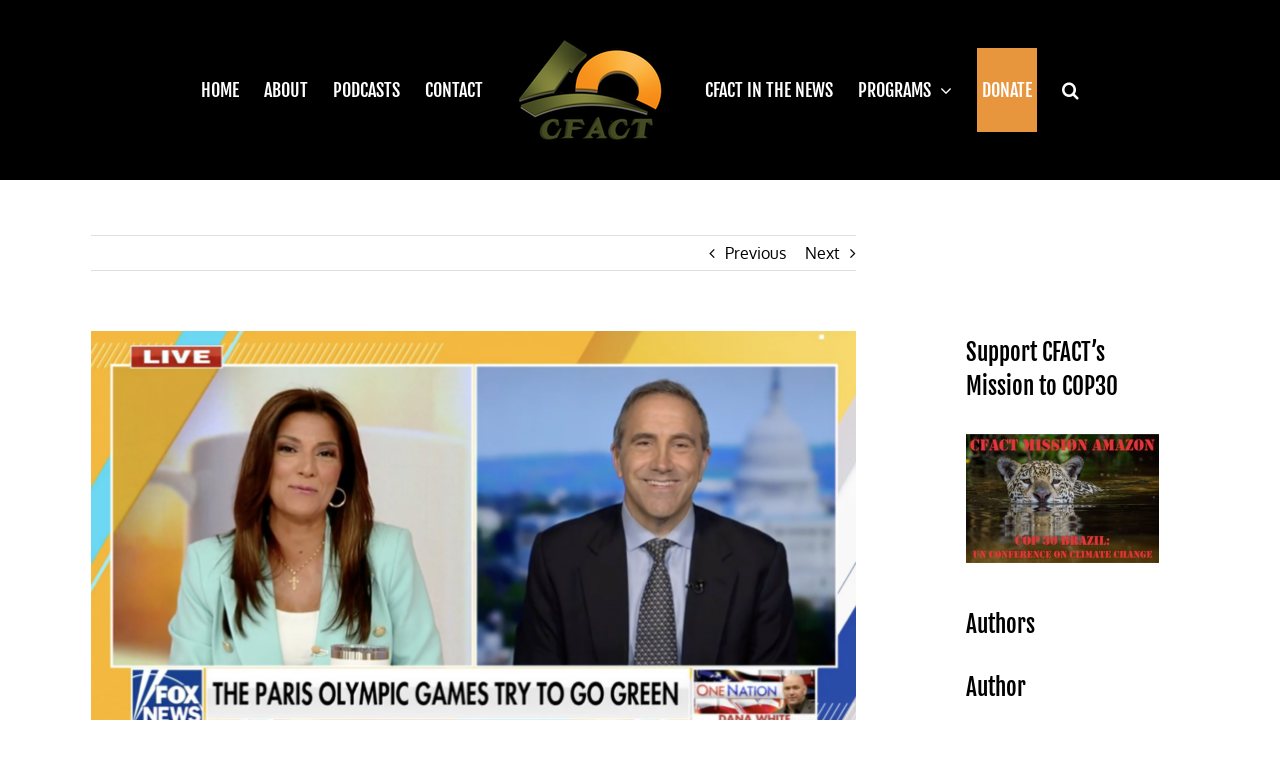

--- FILE ---
content_type: text/html; charset=utf-8
request_url: https://www.google.com/recaptcha/api2/anchor?ar=1&k=6Lfn7aMUAAAAACIbIBzGu7XolX2_5sO-zoK2DOkv&co=aHR0cHM6Ly93d3cuY2ZhY3Qub3JnOjQ0Mw..&hl=en&v=naPR4A6FAh-yZLuCX253WaZq&size=invisible&anchor-ms=20000&execute-ms=15000&cb=o2ntkzhetgy8
body_size: 44893
content:
<!DOCTYPE HTML><html dir="ltr" lang="en"><head><meta http-equiv="Content-Type" content="text/html; charset=UTF-8">
<meta http-equiv="X-UA-Compatible" content="IE=edge">
<title>reCAPTCHA</title>
<style type="text/css">
/* cyrillic-ext */
@font-face {
  font-family: 'Roboto';
  font-style: normal;
  font-weight: 400;
  src: url(//fonts.gstatic.com/s/roboto/v18/KFOmCnqEu92Fr1Mu72xKKTU1Kvnz.woff2) format('woff2');
  unicode-range: U+0460-052F, U+1C80-1C8A, U+20B4, U+2DE0-2DFF, U+A640-A69F, U+FE2E-FE2F;
}
/* cyrillic */
@font-face {
  font-family: 'Roboto';
  font-style: normal;
  font-weight: 400;
  src: url(//fonts.gstatic.com/s/roboto/v18/KFOmCnqEu92Fr1Mu5mxKKTU1Kvnz.woff2) format('woff2');
  unicode-range: U+0301, U+0400-045F, U+0490-0491, U+04B0-04B1, U+2116;
}
/* greek-ext */
@font-face {
  font-family: 'Roboto';
  font-style: normal;
  font-weight: 400;
  src: url(//fonts.gstatic.com/s/roboto/v18/KFOmCnqEu92Fr1Mu7mxKKTU1Kvnz.woff2) format('woff2');
  unicode-range: U+1F00-1FFF;
}
/* greek */
@font-face {
  font-family: 'Roboto';
  font-style: normal;
  font-weight: 400;
  src: url(//fonts.gstatic.com/s/roboto/v18/KFOmCnqEu92Fr1Mu4WxKKTU1Kvnz.woff2) format('woff2');
  unicode-range: U+0370-0377, U+037A-037F, U+0384-038A, U+038C, U+038E-03A1, U+03A3-03FF;
}
/* vietnamese */
@font-face {
  font-family: 'Roboto';
  font-style: normal;
  font-weight: 400;
  src: url(//fonts.gstatic.com/s/roboto/v18/KFOmCnqEu92Fr1Mu7WxKKTU1Kvnz.woff2) format('woff2');
  unicode-range: U+0102-0103, U+0110-0111, U+0128-0129, U+0168-0169, U+01A0-01A1, U+01AF-01B0, U+0300-0301, U+0303-0304, U+0308-0309, U+0323, U+0329, U+1EA0-1EF9, U+20AB;
}
/* latin-ext */
@font-face {
  font-family: 'Roboto';
  font-style: normal;
  font-weight: 400;
  src: url(//fonts.gstatic.com/s/roboto/v18/KFOmCnqEu92Fr1Mu7GxKKTU1Kvnz.woff2) format('woff2');
  unicode-range: U+0100-02BA, U+02BD-02C5, U+02C7-02CC, U+02CE-02D7, U+02DD-02FF, U+0304, U+0308, U+0329, U+1D00-1DBF, U+1E00-1E9F, U+1EF2-1EFF, U+2020, U+20A0-20AB, U+20AD-20C0, U+2113, U+2C60-2C7F, U+A720-A7FF;
}
/* latin */
@font-face {
  font-family: 'Roboto';
  font-style: normal;
  font-weight: 400;
  src: url(//fonts.gstatic.com/s/roboto/v18/KFOmCnqEu92Fr1Mu4mxKKTU1Kg.woff2) format('woff2');
  unicode-range: U+0000-00FF, U+0131, U+0152-0153, U+02BB-02BC, U+02C6, U+02DA, U+02DC, U+0304, U+0308, U+0329, U+2000-206F, U+20AC, U+2122, U+2191, U+2193, U+2212, U+2215, U+FEFF, U+FFFD;
}
/* cyrillic-ext */
@font-face {
  font-family: 'Roboto';
  font-style: normal;
  font-weight: 500;
  src: url(//fonts.gstatic.com/s/roboto/v18/KFOlCnqEu92Fr1MmEU9fCRc4AMP6lbBP.woff2) format('woff2');
  unicode-range: U+0460-052F, U+1C80-1C8A, U+20B4, U+2DE0-2DFF, U+A640-A69F, U+FE2E-FE2F;
}
/* cyrillic */
@font-face {
  font-family: 'Roboto';
  font-style: normal;
  font-weight: 500;
  src: url(//fonts.gstatic.com/s/roboto/v18/KFOlCnqEu92Fr1MmEU9fABc4AMP6lbBP.woff2) format('woff2');
  unicode-range: U+0301, U+0400-045F, U+0490-0491, U+04B0-04B1, U+2116;
}
/* greek-ext */
@font-face {
  font-family: 'Roboto';
  font-style: normal;
  font-weight: 500;
  src: url(//fonts.gstatic.com/s/roboto/v18/KFOlCnqEu92Fr1MmEU9fCBc4AMP6lbBP.woff2) format('woff2');
  unicode-range: U+1F00-1FFF;
}
/* greek */
@font-face {
  font-family: 'Roboto';
  font-style: normal;
  font-weight: 500;
  src: url(//fonts.gstatic.com/s/roboto/v18/KFOlCnqEu92Fr1MmEU9fBxc4AMP6lbBP.woff2) format('woff2');
  unicode-range: U+0370-0377, U+037A-037F, U+0384-038A, U+038C, U+038E-03A1, U+03A3-03FF;
}
/* vietnamese */
@font-face {
  font-family: 'Roboto';
  font-style: normal;
  font-weight: 500;
  src: url(//fonts.gstatic.com/s/roboto/v18/KFOlCnqEu92Fr1MmEU9fCxc4AMP6lbBP.woff2) format('woff2');
  unicode-range: U+0102-0103, U+0110-0111, U+0128-0129, U+0168-0169, U+01A0-01A1, U+01AF-01B0, U+0300-0301, U+0303-0304, U+0308-0309, U+0323, U+0329, U+1EA0-1EF9, U+20AB;
}
/* latin-ext */
@font-face {
  font-family: 'Roboto';
  font-style: normal;
  font-weight: 500;
  src: url(//fonts.gstatic.com/s/roboto/v18/KFOlCnqEu92Fr1MmEU9fChc4AMP6lbBP.woff2) format('woff2');
  unicode-range: U+0100-02BA, U+02BD-02C5, U+02C7-02CC, U+02CE-02D7, U+02DD-02FF, U+0304, U+0308, U+0329, U+1D00-1DBF, U+1E00-1E9F, U+1EF2-1EFF, U+2020, U+20A0-20AB, U+20AD-20C0, U+2113, U+2C60-2C7F, U+A720-A7FF;
}
/* latin */
@font-face {
  font-family: 'Roboto';
  font-style: normal;
  font-weight: 500;
  src: url(//fonts.gstatic.com/s/roboto/v18/KFOlCnqEu92Fr1MmEU9fBBc4AMP6lQ.woff2) format('woff2');
  unicode-range: U+0000-00FF, U+0131, U+0152-0153, U+02BB-02BC, U+02C6, U+02DA, U+02DC, U+0304, U+0308, U+0329, U+2000-206F, U+20AC, U+2122, U+2191, U+2193, U+2212, U+2215, U+FEFF, U+FFFD;
}
/* cyrillic-ext */
@font-face {
  font-family: 'Roboto';
  font-style: normal;
  font-weight: 900;
  src: url(//fonts.gstatic.com/s/roboto/v18/KFOlCnqEu92Fr1MmYUtfCRc4AMP6lbBP.woff2) format('woff2');
  unicode-range: U+0460-052F, U+1C80-1C8A, U+20B4, U+2DE0-2DFF, U+A640-A69F, U+FE2E-FE2F;
}
/* cyrillic */
@font-face {
  font-family: 'Roboto';
  font-style: normal;
  font-weight: 900;
  src: url(//fonts.gstatic.com/s/roboto/v18/KFOlCnqEu92Fr1MmYUtfABc4AMP6lbBP.woff2) format('woff2');
  unicode-range: U+0301, U+0400-045F, U+0490-0491, U+04B0-04B1, U+2116;
}
/* greek-ext */
@font-face {
  font-family: 'Roboto';
  font-style: normal;
  font-weight: 900;
  src: url(//fonts.gstatic.com/s/roboto/v18/KFOlCnqEu92Fr1MmYUtfCBc4AMP6lbBP.woff2) format('woff2');
  unicode-range: U+1F00-1FFF;
}
/* greek */
@font-face {
  font-family: 'Roboto';
  font-style: normal;
  font-weight: 900;
  src: url(//fonts.gstatic.com/s/roboto/v18/KFOlCnqEu92Fr1MmYUtfBxc4AMP6lbBP.woff2) format('woff2');
  unicode-range: U+0370-0377, U+037A-037F, U+0384-038A, U+038C, U+038E-03A1, U+03A3-03FF;
}
/* vietnamese */
@font-face {
  font-family: 'Roboto';
  font-style: normal;
  font-weight: 900;
  src: url(//fonts.gstatic.com/s/roboto/v18/KFOlCnqEu92Fr1MmYUtfCxc4AMP6lbBP.woff2) format('woff2');
  unicode-range: U+0102-0103, U+0110-0111, U+0128-0129, U+0168-0169, U+01A0-01A1, U+01AF-01B0, U+0300-0301, U+0303-0304, U+0308-0309, U+0323, U+0329, U+1EA0-1EF9, U+20AB;
}
/* latin-ext */
@font-face {
  font-family: 'Roboto';
  font-style: normal;
  font-weight: 900;
  src: url(//fonts.gstatic.com/s/roboto/v18/KFOlCnqEu92Fr1MmYUtfChc4AMP6lbBP.woff2) format('woff2');
  unicode-range: U+0100-02BA, U+02BD-02C5, U+02C7-02CC, U+02CE-02D7, U+02DD-02FF, U+0304, U+0308, U+0329, U+1D00-1DBF, U+1E00-1E9F, U+1EF2-1EFF, U+2020, U+20A0-20AB, U+20AD-20C0, U+2113, U+2C60-2C7F, U+A720-A7FF;
}
/* latin */
@font-face {
  font-family: 'Roboto';
  font-style: normal;
  font-weight: 900;
  src: url(//fonts.gstatic.com/s/roboto/v18/KFOlCnqEu92Fr1MmYUtfBBc4AMP6lQ.woff2) format('woff2');
  unicode-range: U+0000-00FF, U+0131, U+0152-0153, U+02BB-02BC, U+02C6, U+02DA, U+02DC, U+0304, U+0308, U+0329, U+2000-206F, U+20AC, U+2122, U+2191, U+2193, U+2212, U+2215, U+FEFF, U+FFFD;
}

</style>
<link rel="stylesheet" type="text/css" href="https://www.gstatic.com/recaptcha/releases/naPR4A6FAh-yZLuCX253WaZq/styles__ltr.css">
<script nonce="ayehd5BpXMiDbSgBHvxgbQ" type="text/javascript">window['__recaptcha_api'] = 'https://www.google.com/recaptcha/api2/';</script>
<script type="text/javascript" src="https://www.gstatic.com/recaptcha/releases/naPR4A6FAh-yZLuCX253WaZq/recaptcha__en.js" nonce="ayehd5BpXMiDbSgBHvxgbQ">
      
    </script></head>
<body><div id="rc-anchor-alert" class="rc-anchor-alert"></div>
<input type="hidden" id="recaptcha-token" value="[base64]">
<script type="text/javascript" nonce="ayehd5BpXMiDbSgBHvxgbQ">
      recaptcha.anchor.Main.init("[\x22ainput\x22,[\x22bgdata\x22,\x22\x22,\[base64]/TChnLEkpOnEoZyxbZCwyMSxSXSwwKSxJKSxmYWxzZSl9Y2F0Y2goaCl7dSgzNzAsZyk/[base64]/[base64]/[base64]/[base64]/[base64]/[base64]/[base64]/[base64]/[base64]/[base64]/[base64]/[base64]/[base64]\x22,\[base64]\\u003d\\u003d\x22,\x22fl5tEwxoGUc1w5PChy8Bw7LDj2/Dk8OGwp8Sw7LCj24fAxfDuE8LLVPDiAofw4oPDxnCpcOdwrnCjyxYw6FPw6DDl8KxwrnCt3HCocOiwroPwozCn8O9aMKsAA0Aw7MhBcKzR8KVXi5/SsKkwp/CiC3Dmlpuw5pRI8Kgw73Dn8OSw5t5WMOnw7PCk0LCnnoEQ2Q6w6FnAmnCrsK9w7FzIihITWEdwpt5w7YAAcKIDC9Vwps4w7tiUADDvMOxwqVVw4TDjk5eXsOrR21/SsOWw4XDvsOuBMKnGcOzScKww60bKWZOwoJsG3HCnSXCvcKhw642wo0qwqsfC07CpsKEZxYzwqzDisKCwokNwr3DjsOHw59HbQ4Yw5gCw5LCksKHasOBwo9bccK8w6xhOcOIw4hwLj3CvH/Cuy7Co8KCS8O5w7PDqyx2w4IXw40+wrN4w61Mw5FMwqUHwozCuwDCggbCigDCjlJiwotxd8KgwoJkDBJdERAow5NtwpcfwrHCn3ZQcsK0VMK0Q8OXw5/DsWRPHsOywrvCtsKPw7DCi8K9w5nDqWFQwq4VDgbCr8KVw7JJBsKgQWVJwoI5ZcOJwpHClmsYwo/CvWnDkcOgw6kZMCPDmMKxwoM6WjnDn8OaGsOERsOVw4MEw6U9Nx3Dr8OlPsOgBsOoLG7DklMow5bCl8OaD07CjmTCkidmw5/ChCEXDsO+McOqwqjCjlYmwpPDl03DmlzCuW3DilTCoTjDvcK5wokFYMKFYnfDlBzCocOvf8OpTHLDmETCvnXDlBTCnsOvAwl1wrhjw4vDvcKpw5HDkX3CqcOdw4HCk8OwQgPCpSLDg8O9PsK0UsOcRsKmQ8Knw7LDucO/w6lbcmLCizvCr8OlXMKSwqjCh8OSBVQYX8O8w6hgWR0Kwrt1Gh7Ct8O1IcKfwrcUa8Kvw60rw4nDnMKpw5vDl8Odwo/[base64]/Chn11YsKNwpbCpcOjETxKCMOsw41iwp3CnsKrP17Cu2XCqsKgw6FLw4jDn8KJVMK9IQ/Dj8OWDEPCqMOhwq/[base64]/Jkg/fQQ+FsO9w4QbWy/DlcKFTcKpTcKawp3DncO0woR9FcKiVcKkAURkTsKNYMK3I8Kkw4Y5NsOgwpPCv8OYVljDo2fDgMK0DsKzwoYUw4LDh8O8w5/CvsOrNmHDksOpNUbDrMKewo/CocKye0DChcOwb8K9wr0Gwp/CnMOnEkbCmmVQXMK1wrjDsRzCs2hzen/CssOJZ1HCuUzCvcOfPB8KR0jDkyTCu8KoYRjCql/[base64]/DoS7Chntiw4IQwq3Ctj3DqkfCs8OVCMOywr5qJljCtcOEEsKLSsKlRsORSsOeTMKlw7PCnQR+w7NcJxUuwoBNwpQxNEd4IcKDK8K0w7PDmsK2NEvCsjBqcT7DkA/[base64]/[base64]/CiMKtYcOjwrpUYVZpw5dNIXfDjMOtw57Do8O4CnHCpT7DsU7ClsOKwrEudgPDpMKTw6xlw5XDpVAGBcKHw5c4BDHDlWZhwp/Cs8OhO8KkdsK3w603dsOEw4nDgsOrw7pFTMKfw6LDji5ebsK/wojCimDCksKmR11lXcOnAMKVw7lVKMKlwqosRXoSw7kLwqYgw6fCpTrDr8OdFHklwpczw6sdwqA9w61CNMKEGsK/G8Olwo99w409wrvCoVItwqddw4zCnA7CqRMDUTVgw7x2NcKAwp/Cu8O+wpjDq8KYw7IfwqAyw4k0w6Vmw4zCgnjCnMKONMKaZmhtX8Owwo9Hb8OiMSJ6W8OKYyvCuw4Wwod2SMKbBk/CkwnDtcKWMcOvw53DtlDCsA3DuQdBGMOaw6TCoxp/aF3CvsKvFsKDw4Nyw7A7w53CgcKUNlhdF2taEcKKfsOyEMOoRcOWST1HIjVvwpsjGcKff8KnMsOhwo/CncKzwqIZwqnDpD4Ew6oOw57Cu8KKbsKlOGEaw5vCowY6a1ZBYAoOwp9AaMOiw5zDlyLDnH/CkWkdBcO5CMKkw6HCiMKXWyHDj8KUAHTDgsOWEcOUCX0qJcOWw5PDn8KzwqfDvXjDscOMTsK6wrvCocOqRMOdN8O1w7BqEDADw7DCqwLCvMOnYxXDsXLDqT0Ww7rDtW5tPMOaw4/CnTzDp01tw4kiw7DCj1PCoEHDk0jDmsK3FsOfw6RjW8OOMXbDkMO8w4nCr0YYDMKTw5nCulfDjWhiFMOEanDDoMOKdC7Co2/[base64]/CvMOcw6Vjwp1CchPDg8KdSxrDjBJjwpA4Q8KLwr3DiMKOwoLDj8O0w64NwpsewqjDt8KaLsO/wofDtUlGEGDCmMOZw41Ww4wkwrpCwqnDsh0hXV5tHloJbsO+E8KCf8OjwoPCvcKjdMOdw4pswoR8w68YAAXCuDQzVA/CqBHDrsKvw6TCqC5PXMO/w4/CrcK+fcOvw6XCnEdIw77CpV5aw5k8B8O6A27CoyYVTsKjfcOKDMKPw5ctwqMkcMOEw4/CvsOMUkDDtsOOw7rCgMKLw5FhwoEfTnstwq3DhmYnOMOmB8KzeMKuw4IVeGPCpEt0AEQDwqjCkMKAw7llVMOOcixaOV45Y8KFZAYpCMOlV8OsHycfQsKVwo3CicOcwr3CscKORRXDhsKlwr/ChRodw7VVwqjDjBzCjlDClcOqw4fCiFAAQU5Lwo5YCgrDojPCtnpkK3hdFsKQbsKPw5TCuns0bBrCtcKLwp/[base64]/Z8Kbw4x/wqXCm8O4woBBw7Z2RDAVw5nCo8ONScOmw6ddwoDDuWTCjhnCksK5w6/DrsKFYcOBwqUewonDqMO1wqBLw4TDlTfDog/[base64]/Dl8OGw6Nkw4BqwqfCsyTCuB5nPsOGw4LClcOSwqA+YsOWwobCtsObNw3Djy3DtTrDh0IOc0/Cn8OEwpRmH2HDnAtENUF4wqhow6/[base64]/b8Olw4k1wpDDl8O9HsKmw5DCkMKzw4RqcnFuwpzCuw7CrsKAwqnCrcKDGsOUwozCnhBcw6bCgUAkwqLClXQPwq8uwrPDhFkUwpolwpLCgsOSJiTDrV/[base64]/CnsOwbcOUw507wpIgOFRdw59pw7BtMMO3YsOLc0t8wovDt8OXwpfCp8OoAcOqwqTDi8OAQ8K7KEPDv23DnjbCvkzDmsOzwqPDrMOJw6zDjjliB3MJUMOhwrHCrE9xw5BIagrDumXDvsO9wrDCqw/DlF/Dq8K5w77DhMKaw4rDiiEUTsOnTsOpLA/DjBnDgD3Dk8OaaB7Cqh1nwr9WwprCjMKSBHROw79jw6DDh1/CmV3DoibCu8OARS/[base64]/CpcKKwpd3wpzClzVZw6ddJXvDvsOFwprCoSNOTcOlQsKxFDNSGm/DscKxw4nCh8KXwpJbwojDlcOSEAk2wr3CrEXCg8KYwpEaOsKIwrLDncK0AS/Dr8K1a3PCsDU6wr/[base64]/CjMKbS8Oew74bMMKHecOww6U0w49xw6TCicOHwoIlw7bCi8KNwrXDmcKiX8Kyw5kVQQxHF8KFFVvCrEDDpG/DicOiJlgjwr4gw7NJw7vDkwpew47CucKqwo8BBMO/wpPCsh8nwrR8TE/CqEMbwphqKRwQc2/Doy1nNUQPw6dow6hFw53Ci8Okw7vDkmTDmDtbw7PCqHhqXQfCisOVeR44w7x0WhXChcO5wpLDuX7DrsKAwqBSw6HDscOAOMKMw7gMw6vDlMORXsKfEMKBwoHCnR/ClcOHU8Otwo9Jw4Qyd8OSw6wNwqN3w53DkRPDr0nDshlDa8KhS8KcI8KVw7cEd2sOe8OsZTLDqhlhAcKqwrBjABdpwrLDqXXDvsKbWsOFwr7DqnbDv8Orw57ClyYhw73Ci2zDhMKiw7F+YsKKOsOcw4zDomBYK8Kqw7p/IMKKw4FSwq1DPlRUwpvClMOWwpM7UsKHwofCu3dfTcODw4MUB8KKw6RbGMO3wrXCnkvCpMKXfMOxJALDswRHwq/[base64]/[base64]/CvMKZwo9nwqo5w4zDlnguw70zTyUUw4/[base64]/Iy/[base64]/CmcO/PcKKw7Q7woPCvkw4YQ0mHW/Cn2hqLMOwwrVjw4JrwoNywqrCjMKYw41YCnssM8KYw4JBXcKMXMORLh3CpRgsw6DDhlLDiMK6CVzDgcO6w53CilZmw4nCt8OCTcKhwoHDmnhbIQfChcKgw7jCk8K3ISV1fggrQ8KHwrLDq8KEw7/CnkjDngvDnMKyw6vDkHpJccKZS8O5P1FwWcOZwoQ7woA3VnLCu8OiST9YBMKVwqHCuTpLw7NNJGA+YGDCnXvCgsKPw5TDsMK7PE3CkcKZwpfDu8KcCgV8LH/CmcODTWPCjAJMwrFNw5QCMmvDmcKdw4hYJDBUCsKUwoN0SsKOwplxM24mBQLCiwR2fcOdw7Z6w5fCniTCv8Ozwrc6VcKAcSVuMU9/[base64]/Ckh4ULxhiPsK8w6wuwqgXRGxaEsKXwo8yHcKjw4xVasK4woMvw43Cq3zCpxhPSMO/wpzCpMOjw4XDncO8wr3DjsKkw73DnMKqw7YSwpVeLMKfMcKnw6B+wr/CuQ9JdEcfGMKnUhooPsK+Iz/CtiNNZQgOw5jCscK9w7jDtMKFNcONYMKiJngZw6UlwrjCpXUUWcKoa1vDvljCisKGE07Ci8OXc8OJI1xiFMKyC8OpFEDDnCFfwrsWwqYDXcK7w6rCosKdwprCh8OEw5IewpBdw7PCg0bCvcOVwp7CqjfCosOqwosqWsKtMR/Dk8ONEsKTdcKRwozCnynCrsO4RMKaGGAJw47Dr8K+w74wGcKNw53Ctk3DpcOXYsKvw6Jew4vCrsOSwo7CkwI2w6oEwovDv8OKYMKXwrjCj8O/UsOTFC5nw55rwrl1wpzDjBHCgcO9KzM5wqzDpcK8VSw/[base64]/Dv8KCfsOUwrbCqgfCicOyZsK0CEfCiTnDtsOUETHClgvDmcKSEcKdLUgJTndKYlXClMKWw5kEw7B6NCl5wqTCmcKyw6XCsMOtw5XCgHI4AcOjYhzDpDUaw6PCvcKQEcKfwpfDp1PCksOUwrclBMKjwqXCtsO/XiYKNMKNw6HCo1w3Y1lhw5XDgsKWwpAJfyjDrsKyw6fDp8KFwpLCpzInw5Rnw6/[base64]/CnXJiB3MfKsOeRXnCqsOOwoTDowsZDsOIRifCrUfDv8K/PDdywpBxPEnCkGMvw5vDtRfDq8Kgaz3Cp8Obw6hhFcKuOMKhekLCq2AIwpjDskTCq8K7wq7Ck8KVOlc6wq0Jw74sI8KTA8Onw5fDszgew7XDl3UWw5jDmXXDuwQZw4tabcKKRsOtwpFlAh/DsB4ENcKXIWTCg8Kfw65+wopYwq0cw5nDqcKxw53DhF3Dvn9aIcOFT3lUdnHDojFrwpvDmDjDtsOuQgEdw5sveGRQw4bClMOJLlDDjFAsVMO2C8KaAsOze8OywolvwoLCriEIG2jDhl/DpXnCnlZ5VsK/woN2D8OJHnAKwpPDrMKoOUNTYsOZJcKmwrrCqTvCkQEvNyFcwqDChA/[base64]/CrVdxwpzDncONdcOeEWDCuzLCjxXDs8OPDVrDgMOPK8Ovw5J/DhUqalLDksKBem3DnHsSBHF0fU7Co03DmMKwWMOXNcKRfVXDlxrCqxnDg3tAwootasKMaMOywrPDlGdOUlDCi8KyL291w5ZzwqgMw7U6XgAFwp4CDX7CkifCs0N/woXCg8Kqw4EawqTDmsKhV2s0TcKGdMOVwolXZcK4w7djDUAaw63CvCw0XcODWsKhM8OWwqAQYcKMw5/Cpz8MIEA+YsO/X8KMw51RG3HDmmo8AcOfwrXDq2fDtTlhwoPDigbCjsKqw7PDhAkWc3tWNsOhwqEJI8KZwq3DqMK/wpLDkAYHw4VycWxzG8OPwovCkHIwdsKIwr7CikZXE3jCiBQ/bMOCJcO2YiTDgsOcTcK/wrcbwprCjzjDigt4ZAVZLUDDq8OsNlTDpMKiCcOPKngaGcK2w4RUasOEw4R9w7vCkj3ChsKMaH/ClgPDsUDDtMKjw5lpesKKwqDDq8O5KsOew5HDpsOFwqVEw5DDlMOkIGkRw4nDlSMXXArCicOjDcORESsyX8KUO8K0ZV4Qw6FQBgLCtEjDvhfCu8OcAMO+NcOIw5l+emZRw51hD8OGcQUIeRDCv8K1w581LTlkwrd/w6PDhyHDmcKjw57DokBjIz1/CXkJw61Yw7d1w7oDAcO9ccOkVsKVdn4HCyHCnWI0Q8OrTzAfwpPDrSk4wrTDhmbChGvDhcKwwoLCucOtFMOFUcK/GF7DgFbCucOIw4DDm8OhOSrChcOYXcKhwprDhAnDtMKdZsKwCQ5dQh4DJcKowofCkA7CjMO2DcOCw4LCrF7Do8Oqwol/wrcuw7dTFMKsKC7Dg8K3w7rCqcOnw64Hw5kpIBjCoSQwbMOyw4DCiEjDucOAccOcacKEw5Z9w7jDpiTDi0pyF8KxBcOnMUltPsKTZ8O0wrIFLsO1diDDlMOZw6/DosKLTUXDukpKbcKSM0XDssOcw40Ow5xiIi8tRcKmO8KZw4zCicOow6PCuMOUw5HCqXrDi8Kww5B9ByDCvBPCuMK1XMO3w7/DlFJrw6zDoxQAwq/CoXjDghEGdcO4woImw4RSw4DCtcOXw4XCv3xecSXCqMOOQURSVsKuw4UcF0TCusOPw6PCrDZtw4kZY1szwqofwrjChcKtwrcMwqzCpcOswopDwqUQw4scBm/DqkVjGxVDwpR4By9xBMKQwqbDuw0oZXQ/[base64]/Dr8OXEsOLbsObw5xVP8KfXsKtw7IXwqPDghMkwqUFLcORwp7DncO/aMO0e8OwXRHCpcKTR8ODw6Faw7gDFFoZUcKUwoPCt2fDt3vDvEjDlsKkwohzwqtQwr3Cp3puEHV9w4NiIhvClhwxbgXCvhnCtDV2Bx4oXlHCucOYdsOBK8OHw73CqWPDtMOdIMKZw4YPQsKmYnPCt8O9PUdsbsO1LhnCu8KlAhnDlMKww5PClsKkCsO/M8KGWgFnBmvDnMKrOD7DmsKRw7jCjMOTVyTCuwslVsKoeUzDpMOSw4IYcsKiwrVdUMKyGMOtwqvDicOhw7/[base64]/[base64]/[base64]/DuSLDuV8cw7zDqS0ewoMBw4HCn2MowrgFbsKuWcK8w4DCjWYbw5fCh8KYdsOCwrkuw7Y0wpDDuS0NMgvCon/CsMK0w4PColzDsisHaR8WHcKtwqxnw57Cv8Kfwo3Dk2/CpiEqwp05U8KcwrfCnMKww4zCqEYtwpBxasKgwqHCiMK6b3ojw4MkMsODJcKLw7J4ODjDvgROw67CscKeIG0hUDbCm8KYCMO5wrHDucKBOsKBw6ciGcO6Wg3CqH/DosKQF8Oww7rChMObwolKbXoFw65jbTbDk8O0w6BGKQLDiizCmMKSwqxkQDMtw5jCmQQMw4UYBTDDpMOhwprCmillwrt5wrnCjDPDriVCw5bDgj3DpcOGw74GasKVwrzCgE7CnnnDlcKOwpspFWs5w5IfwosJdsO5IcOqwr/DriLCqmTDmMKrSSJiW8KXwrHCgsOWw6PDusKjCi8BSiLClS/[base64]/DpMOyIcKAYMKaw6lsw7t/BVMCbxfCs8KgFBfCh8KvwrrDgMOBY2t3asK+wr0nwo7CuVx5XQYJwpgkw4wMBUtNUMOXw6p3eFDCpETCrQYxwojClsOew5cRw5DDrlRSwoDCjMKBY8OWMkMiXngWw6/[base64]/f8O2w78Iwq9nwpQGw5jCt8OCKcOIw4bClhgww71tw7k7VAI8w4TDscK3w6/[base64]/CuQPDjTLCksK/w75Hwq4RfsO6w57CqcOJw70Lwp5sK8OnA2pFwrcPWkjDmcOWeMObw5rCk2NULSLDjE/DhsKXw4PChsOlwoTDmgo+w7TDoUXCscOqw5wOwoTCnwBtcsKnT8Ovw6/DuMK7DVfCsWoJwpDCm8OIwqV1w6zDiGnDo8KFcwpCBiECdDUHHcKawpLCt3l2d8Ogw60SJcKDSGbCgcOew5HDm8Kaw68bHDh5F1oUDA9ua8K9w5Q8EFrCrsKELcKpw70TJArDklLCkADDhsK/wrfChHxpXw00wp1Zdi/[base64]/CjMOrJ1gKG8OTw48KwpNGw4zDjcOmZA/DpwApVcKHZmPCvcOZC0XDgsOxIMOuw6h4wqDChU7DunPDhAXCoi7CtX/DkMKKKDcsw4VVw5QmB8OFbcKQNH5MIinDmCfDjw7DnlXDg1PDlMKlwr0BwqbCrMKZS0vCohrCpsKCLwjCjV3DrMKzw4w1LsKzJlc3w73ChkvDhzLDmMOzUsO/w7PCph0IWCTCvXbDvyLCrC8AYDbCpsOmwocKw5TDicKdRjvCpRFfMmnDqMKSwr3DqU/Dn8OYFwfDkcOuGmVpw6V0w5DDo8K8UF/[base64]/ZMK1wqQ/wqBrMcOOwq4pTyA0w6FTMcKIw6JfwrvDv8KsI1bDhMKuRzorw7wkw4ZPRh7Cl8OUK37DmgcKHj0xeSk7wrxxYhDDrhHCs8KNHTR1LMKYP8KQwpF6XATDoHXCqTgXw4o0Ql7Dl8ORwrzDjmjDksKQVcKxw6o/[base64]/d8Kfw7gmE8OOwrnCpsOLw4XDt8OMGMOFwr/DpcKAdwYGRApTMEQgwpYRFTVqAkQKAMKIM8OHGW/DisOPUTU/w6fDlRTCsMK1R8OiAcO6wrvCi04DdgQaw75LHsKew7MCXcOTw53DtH/[base64]/[base64]/[base64]/[base64]/[base64]/DgV8wN0zCt8Ozd8K3RcO+wopgCsKHw5p8bkFCCCTChwEuPDZUw75fUFkaUjwZE1U/w5Uew5ojwqUuwpbCkDtFw4gOw4tdb8OBwpstH8KfF8OgwoBvw6F/WU9DwopFIsKtwplOw5XDmX9gw4xmaMKoeitpw4bCrcK0fcOHwqJMDD0DG8KpbE7Djz1+wrfDtMOeJm3CkDbCksO5J8OleMKJQcO2wobCrUwfwokCwqHDhk3CnMOsVcOOw4/Dk8Ofw4xVwoJywpVgKw3CmMOpMMKMAsKQRFDDpATDvsK3w7nDmWQ9wq8Fw4vDh8Oowot4wo/CuMOfQMKRYMO8NMKdUS7Dr3smw5XDgEtfChnCu8OABWdNLcKcC8Oow6MyYSrDiMOxPcOnTWrDl3HChMOOw6/[base64]/K8OWAz4FesObQFjDmcO0HsK7wp7CgsO9KsKaw47DhXzDgArCjkbDosO5w5nDl8KYHzcLJVdrAg/[base64]/T8Opw6s7NC5obztyTkLDlsKEUcKbF03CqcKkPMKlG2QTwpzDu8OqecOZJwbCqsKawoMnLcKUwqVYw6JnDCN1GsK9K3zCjF/CncOLLcKodnjClMOawpdOwpsYwqjDscKYwp3DpEkEw4M0wpQjc8KPHcOGQSwBB8Kpw6jCkwAsbkLCucK3Uz58e8KRfx9qwqx+DQfCgMKBdsOmaC/DsSvClnYNbsOdwr8oCikFBAHDt8OnHizCicKSwroGP8KYwo3DtcOwV8OhScKqwqfCoMKzwpHDgTFMw7XCi8KKW8KmZMKpe8OyfGnClk3DisOhGcO3MBMvwqZ/[base64]/YAJrGQrDlcOdDx7Cl8Oaw6XDvj/DlwQAecKIw4h/w67Djyw6wpPDiFZqcsOjw5d9w4Nxw6NlD8KsbMKDJMOoZMK5w7gLwrwqwpIVX8O7YMO1CcOPw4bCrMKvwobDuAFWw6TDqWI2HMOdWMKYYcOQYMOrBREtW8OPwpPDjMOSwpfCg8K3emhuUMKUX2F/woHDpcKzwoPCucK4G8O7UhpwaCMvV3l8CsOYXsKmw5rDgcKywo5QwojCrcOjw4ZIbMOedcOBVcOTw4wiw7jCisOnwrTDn8OiwrEbBkzCpWbCrcOcVFvDp8K7w5fDhivDoEzCvsKVwoNiLMKvUsO/wofCtyjDqkl9wqrDs8KqYsKqw7HDv8OZw4lYG8O8w6/DocOQB8KmwpxcSMKzax3Dr8KXw5bChxs8w77CqsKnd0DDl1nCrcKfwoFIw5w7CMKjw7tUQ8ODWzvChsKBGjXClkLCgRkNSMOgam3Dq3bDtDPCkyPCh2PDk2QRfcOXbsKGwqXDqMKGwpvDpgXDhRLDv0bClMOmw4wtdk7DsxLCoz3CkMKgIMKyw4N/wo0OZsK9cTRSwp1YSX95wq7ChMKmHMKCEFLCvDbDtMOLwozDgnUdwpHDoynDqXQKR1fDlXF/[base64]/DtVNMEyLCmjrCiMKxWcKOPMOyOSlnw6Yzw7bDoHsswqDDhmNnVMORNHHCkcOAMMOeaVRIFsOKw788w6Ihw5PDhB7DuSVLw5QPTnHCrMOCw7rDlMKCwoc/aAsMw4VtwpbDgMOzw5chwosfwoXCgEoawr5zw594w7s7w6hiw4jCmcKWMjbCuGFfwptdVyYQwqvCjMORBMKcMUXDmcKIXMKEw6bDicKSMMK3w4nCosKzwp1Ow6Y/DcKIw5krwoIhHXpabVJzBsKSe3LDusK8VMOxZ8KFw6cww6l0FlgpbsO0w5LDliAeBsKvw5PClsOowoPDrDA0wo3CvUYTwqE1w5Rfw7TDpsKqwo0sbMKSHFILdi/CkS9lw6FxCn87w6/[base64]/w7bCkcOJS1Vswq3CucK9w5FVw6Iyw5Fea8OTwpLCgj3DgmfCgn5+w6rDkXvDisKtwoc3wrQyRcKnwpXCk8ODwr5uw4sDw5TDtETCgF9ieC7Cn8Onw7TCssK5H8Orw4/[base64]/[base64]/V8KDPRccMGDCnQ3CoMKNcgHClCBCNcOqcTLCt8OlETXDo8OTSsKYCgEuw7bCvMOFejLCmMOzcUfDn3w7wocVw7pswoVbwr0swooubnPDomvDocONGD8rPwHCmMKLwrYvFXDCs8OmbATCty7DucKDLcK/[base64]/CmyDCpyHDgEl8aRwYGhlyw7ZgNcOjfMOpw5oGbW3ClsKKw4jCkD3Dq8OiC1oSEmzDosOMwpFQw5kYwrLDhF9VZ8KAG8K7Q1fCsikVwq7CjsKtw4I7woZUWcO/w5FDw40vwpEHScKcw7DDu8O4HcO3CTnCrRRgwpPCrifDrsKfw4cvB8Kdw47CjghzPnHDrzRKOGLDoWdOw7fCk8OVw7JGUhtJHcKAwqrDhsOVZMK3w6QJwpxzP8KvwqhWa8OrO3Iwdl1NwoXDrMKMwrfCgMKhORwgw7QtXMKKMj3DlDLDpsK3wq4ZVms+wolIw4xbL8O/LcOpw74taFF8AmnCrMO3H8OFPMKdS8OKwrkWw7gow5jCuMK9w6owHXPCn8K/w6EPBU7DnsOOw4jCvcO1w6p5wp1pXHDDh1vCtjbCl8OgwozChC0kZcOmwovDoGc6EDfCnRYGwqN6VMKLXUNaY3bDtTVmw45AwojDswjDnVkDwoRAN3PDryHClcKJw6AFTmPDq8OBwpjCpMKiwo1mBsOCIwLCjcKORDM4w5tOdkZAGMOzAMKaRlfDmA9kBU/CmC5CwpRbZm/DlMOjd8Klw67DuDXCqMOmw5/ClMKJFyMuwpbCuMKmwo5bwpxXXcKUDcOGbsO2w6wqwqzDqzHCnsOAPQrCkkXCpcKnZjTDgMOPXsOow57CjcOuwqkIwoN7emzDl8OgJi0xwpPCjSnCr17DgFMyEihiw6jDk38HB3/DuVnDiMOBUDNFw6ZjIxU7dcOaTsOiPAXDp37DlcKow4EiwocGeFBsw747w57Cvg/CnX8ZO8OoFGQjwrFJZMKhGsK/w7PDsh8XwrVRw6vCrmTCsDHDicOMLHXDvQfCtypmwrl0eSXCkcKiwoswS8ONw6HDuyvCrWrDn0JBZ8OIL8O6e8OMWCs9BSZFwr0zw4/CtyYURsOUwovDhcOzwoE6dMKTMcKRwrQCw7FmD8KBwoDDrgvDph/CoMOabQ/CqMK3DsKZwqjCpDFHO3HCribCp8Osw5ZaHsO9L8Olwotywp9zMEjCuMOcMMKCIl9Xw7TDpnNyw7t5DH3CghQhw518wrBLw5YKSyPCvwbCssO5w5rCl8Oaw7zCjFzCmsKrwrRtw5Rtw5EbJsKMPMOvPsKNegvDl8OUwo/DvlzCvsOhwqBzw6zCpEPCmMKbwoTDnsORw5TCksOvCcKIIsOwJF8EwoBRw79eUgzCjXTCgjzCkcOZw4NZesOaUDsnw5UaHMKVGQAbwpnDmcKAw7/[base64]/wp88w5V6D8Okd1DDoCHDtnJkFsKBwqtew6PDhwg/w6NTF8O2w4zDu8KiVT3Cpi4CwqfCkUlyw61mWV3CpAjCpcKVw4XCu0zChBbDpTtnUsKewr/CkcKRw5HCpi86w4LDmsOKfgXCl8O6w6TChsOCVFApwonCmgAgMk0Hw7LDvsONwpTCmB5IClTDpQbDhsK/AsOZQ2FYw6jCqcKZWMKWwrNFwqplw6/CoWDCqkc/HAHCjsKcd8Ovw7wSw4TCtk3CmWJKwpDCgEPDp8O2HAxtPUhBMU3Ck398w6/DrGrDq8Orw6fDqxLDkcOzZcKLwqDDmcOFJsOldTzDqRl2dcO3HEnDqcOsE8KFEcKyw5jCgcK6wpRKwrjCgFfDnBxYZzFodFnDqWnDncOXVcOkwr3CjsO6wpHCjcOJwpEqdgEwYwlyGE8NfsOcwoTChAzDoXg/wqFtwpbDmMK/w7guw7PCt8KUZA8Cw542bMKPRnjDuMO9H8KUaDcIw5jDixbDrMO7Vz4tD8OFw7XDrEQkw4HDmMOjw6sLw63Cvh0iDMOscsKaLGTCm8KEY2Znwp4gL8O/IX/DmnQpwqUTwo1qwq1IXF/CqW3CoCzDmCzDvTbDl8OzKHpuLQRlwr3DgWc3w6XCkcO5w7oPwqnCoMOgOmoFw6twwpd6UsKqJlfCpELCrcK/ShVuBUrDkMKTcCXDtFMxw5w7w4YDJksTInnDvsKFRnvClcKZU8KwL8OZwopLe8KiSUM1w6PDhFzDtRw5w5EQFgZpw5NDwqLDpnfDuSAnFmlGw6DDucKvw609wpQSGcO9wrZ/wpzCi8Oxw4zDmA7DhcOnw6nCoX9WOiXDrMOew5JrScOfwqZrw7zCuQx+w6VATU95JcOLwqpTwrPCuMKGwopNcMKOAsO9XMKBB19tw6YYw4fCocOhw7TCoEDCvkRha2Y6w67CkRxTw49kC8OBwoBXTMOwGUNdInwoUcKiworDkDkFCsK8wqBZTsO9L8KQw5/DnVYgw7/CmsKFwoFAw5UdV8OrwrfCgizCocOJwpXDlMKNd8K0awTDpCPCkTvCmsKlwpzCtsOxw4FowqoDw6/DqWDCssOtwo7Cq2PDvsKuA246wr83w5dpW8KdwqIQOMK2wrPDkCbDsCPDkRABw6NzwpzDgRfDj8KDW8OEwqnDkcKqw6gMbT/DjQ4Cwp51wpNuwpdrw7l6AsKqHz7CuMOSw5zCkcKnQ2Ruw71Tbg10w7PDs1XClnAfasO1JADDv2nDkMOJwrXDqzMlw7bCjcKxwqgSe8K3wo7DqjLDuA3DsQ4/w7fDg33DsCwvWMOjTcKGwq/Dn37DmALDncOcw7xhwrp5PMOUw6RAw51ybMK7wrYuMcKlUnQ/QMOaEcO9Chhdw4JKwqHCv8O2w6dtwp7DumjDiV9MMgvClyDDtsKAw4dEw53DnGnCoB0Wwr3ChcOewrPDqBJOwq7DnijDjsK2TsKww6fCnsK+wq/DmRE/woNAwqPCjcOJB8KKwpLCpCMKJyVfb8K5wo5iWRUFwqZCScK+wrLCjcOTIlbDi8OjdsOJVcKgKERqwqzCt8KwUl3Dk8KWCFLCn8OhPMOLwot/Vn/Dm8O6wpHDvcO4BcKpw4M2wo1cWw9NZFZHwrvClcOGawFhCcO8wo3Cg8OSw7s4wqLCo2UwJsKYwo08KQLCq8Ouw4jDuy7CpR/DocKWwqRKACwqw6kQw4bCjsKzw4sCw4/DlwoTw4/ChsOyHwR8wpdGwrRewr5xw7xyIsO/wo5/AFFkPljCiRU/[base64]/[base64]/Ckj0IaMKrUEgNW8OQYMOJwo7Dp8OMw5R0w4jCjsOJD2XDkGccwoTDlFZiIsKzwplDw7nCkjHCjwcGVBJkw7PDqcOIwoRYw6Y4worDssK+C3XDpMKawqolw4x3McOCcS7Cq8OgwqXCiMOtwqLDh0wCw6fDpDk/wr0bfAXCvsKrBQtYRAIYP8KCZMKlBC5QIcKrw7fDg3Ytw6gILhTDl0R8wr3CtHDDu8ObD0dmw6bCuUBSwqTDuV95ZmXDqC/CgDzCnMOKwr7Dk8O7WmLDhiPDm8OBHx97w5DCjld5wq9tUMKzbcO2SA4nwphPX8OGKVAAw6oXwrnDqMO2KsO6WV3DoRHCl03DnTDDn8OMw4jDvsOVwqNBL8OXPRhgZkwpDwbCkWPCjC/CkWjCj38YG8K/H8KAw7XCihzDpiDDjsKdQDzDpcKoIMONw47DhMK4C8OaHcKuw5gAP14Iw6TDlHjCvcKww57CjS/CmlfDkmtow4rCr8OpwqwEZcKSw4fCmC7CgMO1LR3DqsO9wpEOfD9yPcKvAU1Mwp97OMOkwpLCgMKmMMKJw7zDjsKWwrrCujhqwoo3wpkGw4HDusO0W2DCkHPCjcKSSiQ/wpVwwqNcNMKTWBs+woDCp8OGwqsXLgYDTMKrXcK7TsKJfRkMw7Jcw5tCacKrX8K5DcOIWcO8w61tw5HCrMKWwqDCm3YQLcOzw4MCw63Cg8KXw6w2wr1hMVYibMO5w7ENw5tbVyDDkCfDrcOPJB/[base64]/DqcKjw4c6w6YcfxNHw7zDisK5T8KOXzrCvsKEw7vCh8Ktw4DDo8K8wrvCgTPDn8KQwqsGwqPCj8KkAnDCtD5VX8KKwq/[base64]/[base64]/DmMKZLsOMw4gLw7zCicK/C8OrXMOUUk10w71zLMOnwrIyw53CqnfDp8KgA8K2w7jCuFjDqT/CuMKvRSdAwpJYLiLCmnLDiT3CkcK4FSxcwrfDomvCkcKAw7rDv8KLDXg/S8O+w4nCmhzCsMKjF0tgwq8cwqfDk3LDsCZdV8OXw6/CtcK8J2fDv8OBSQnDlMOebS3Cp8Oad0TCn2sRNcKzXsODwrvCp8KqwqHCmQ7Ds8KWwphRcMOBwqx7wpLCmFnCqDXDh8OLGg3CpjLChMOrKG3Dr8Ohw6/[base64]/wqvCsxg+w5EPH09zbTYLAsOlNcKPwqZ4w7rCtsKTwogBUsK7w7t8VMO7w5YnfBAOwpo9w7nCjcOZd8OGwpXDqcOhw7jCrMOjYVgTFiLDkjh7LsOxwqXDrTvDlQLDsgHCk8OPwp8uPQ3DkG/[base64]/[base64]/[base64]/[base64]/[base64]/DtQzCjGcCw7zDrsOjw7snwqHDonEJGcKoV0MVw4ZiD8KnIxXDhcKCOjrDvFwjwqdVZ8K7OMOIw6Z/TsKsewrDvmh2wpYJw65wcQBiX8K7K8KwwpFOXMKuB8OkInlywq3Djj7DlMKVwrZgMWINQjwDw6zDtsOSw5HClsOEXnnCu01Ec8KJw5QLI8OBw6PDvEo3w5jCu8ORGCRcw7YDScOHAMKjwrRsBlLDvWhoa8OUIlfCtsK/PcOYSFTDn3/DlsOsLQ\\u003d\\u003d\x22],null,[\x22conf\x22,null,\x226Lfn7aMUAAAAACIbIBzGu7XolX2_5sO-zoK2DOkv\x22,0,null,null,null,0,[21,125,63,73,95,87,41,43,42,83,102,105,109,121],[7241176,755],0,null,null,null,null,0,null,0,null,700,1,null,0,\[base64]/tzcYADoGZWF6dTZkEg4Iiv2INxgAOgVNZklJNBoZCAMSFR0U8JfjNw7/vqUGGcSdCRmc4owCGQ\\u003d\\u003d\x22,0,0,null,null,1,null,0,1],\x22https://www.cfact.org:443\x22,null,[3,1,1],null,null,null,1,3600,[\x22https://www.google.com/intl/en/policies/privacy/\x22,\x22https://www.google.com/intl/en/policies/terms/\x22],\x221etmkHLGytCIZER/31X6DSEcOJBrfzJlKqxAkinqd4Q\\u003d\x22,1,0,null,1,1762701965558,0,0,[234,240,166,150,34],null,[39,169],\x22RC-VroCK_A4RhbW4A\x22,null,null,null,null,null,\x220dAFcWeA5PH49hG6W8HqJqrDoEazjSNNvAVpsZ09bnTpR5m70W_U4FG73OdyK_Kp3nt4NVIPXZuROFqwn8pNZDECd9u-qZtrcEHA\x22,1762784765516]");
    </script></body></html>